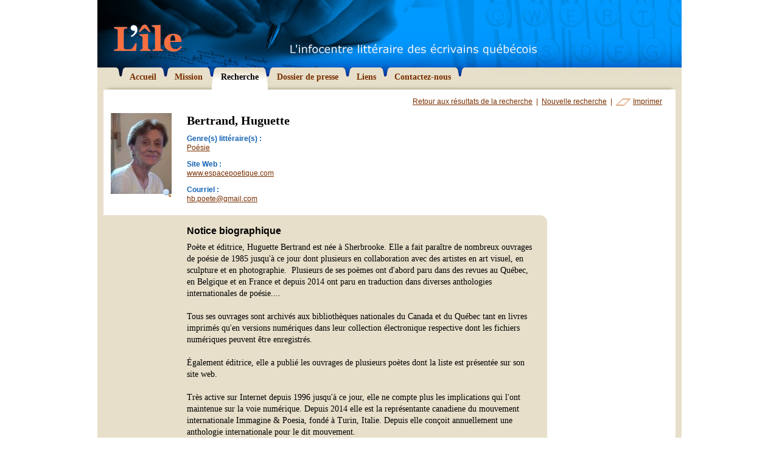

--- FILE ---
content_type: text/html; charset=utf-8
request_url: http://www.litterature.org/recherche/ecrivains/bertrand-huguette-480/date/
body_size: 32990
content:
<!DOCTYPE html PUBLIC "-//W3C//DTD XHTML 1.0 Transitional//EN" "http://www.w3.org/TR/xhtml1/DTD/xhtml1-transitional.dtd">

<html xmlns="http://www.w3.org/1999/xhtml">

	<head>
		<meta http-equiv="content-type" content="text/html; charset=utf-8" />
		<title>Recherche - L'&Icirc;le</title>
		
		<meta name="description" content="Le Centre de documentation virtuel sur la litt&eacute;rature qu&eacute;b&eacute;coise vous offre un r&eacute;pertoire de plus de 450 &eacute;crivains qu&eacute;b&eacute;cois avec biographies, bibliographies et photographies" />
		<meta name="keywords" content="&eacute;crivain, litt&eacute;rature, qu&eacute;bec, qu&eacute;b&eacute;cois, ile, bibliographie, biographie, litt&eacute;rature, uneq, creliq, cetuq, Michel Tremblay, Jacques Poulin, Gabrielle Roy, Marie-Claire Blais, Nicole Brossard, Jacques Ferron, Gaston Miron, Jacques Godbout, Anne H&eacute;bert" />
		<meta name="author" content="Egzakt" />
				
		<link href="/css/principal.css" rel="stylesheet" type="text/css" />
		<link href="/css/thickbox.css" rel="stylesheet" type="text/css" />
		<link href="/css/print.css" rel="stylesheet" type="text/css" media="print" />
		
		<script type="text/javascript" src="/js/jquery/jquery-1.2.3.pack.js"></script>
		<script type="text/javascript" src="/js/fonctions.js"></script>
		<script type="text/javascript" src="/js/iepngfix.js"></script>
		<script type="text/javascript" src="/js/thickbox.js"></script>
		<script type="text/javascript">
			var langue = "fr";
		</script>
		
		
	</head>

	<body onload="correctPNG();">
	
		

		<div id="wrapper">
		
			<div id="entete">
				<h1 class="screen"><a href="/"><img src="/images/graphiques/logo_lile.gif" width="112" height="45" alt="L'&icirc;le - L'infocentre litt&eacute;raire des &eacute;crivains qu&eacute;b&eacute;cois" title="L'&icirc;le - L'infocentre litt&eacute;raire des &eacute;crivains qu&eacute;b&eacute;cois" /></a></h1>
				<h1 class="print"><img src="/images/graphiques/logo_lile_print.gif" width="160" height="83" alt="L'&icirc;le - L'infocentre litt&eacute;raire des &eacute;crivains qu&eacute;b&eacute;cois" /></h1>
			</div>
			
			<div id="navigation">
				<ul>
					
						<li><a href="/"><img src="/images/boutons/navig_droit_over.gif" class="over" width="8" height="44" alt="" /><img src="/images/boutons/navig_droit.gif" width="8" height="26" alt="" /><span>Accueil</span></a></li>
					
						<li><a href="/mission/"><img src="/images/boutons/navig_droit_over.gif" class="over" width="8" height="44" alt="" /><img src="/images/boutons/navig_droit.gif" width="8" height="26" alt="" /><span>Mission</span></a></li>
					
						<li><a href="/recherche/" class="selected"><img src="/images/boutons/navig_droit_over.gif" class="over" width="8" height="44" alt="" /><img src="/images/boutons/navig_droit.gif" width="8" height="26" alt="" /><span>Recherche</span></a></li>
					
						<li><a href="/dossier-presse/"><img src="/images/boutons/navig_droit_over.gif" class="over" width="8" height="44" alt="" /><img src="/images/boutons/navig_droit.gif" width="8" height="26" alt="" /><span>Dossier de presse</span></a></li>
					
						<li><a href="/liens/"><img src="/images/boutons/navig_droit_over.gif" class="over" width="8" height="44" alt="" /><img src="/images/boutons/navig_droit.gif" width="8" height="26" alt="" /><span>Liens</span></a></li>
					
						<li><a href="/contact/"><img src="/images/graphiques/navig_fin_droite.gif" width="500" height="15" id="fin_droite" /><img src="/images/boutons/navig_droit_over.gif" class="over" width="8" height="44" alt="" /><img src="/images/boutons/navig_droit.gif" width="8" height="26" alt="" /><span>Contactez-nous</span></a></li>
					
				</ul>
			</div>
			
			<div id="contenu">

					

					<div id="ecrivain">
					
						<div id="actions">
							<a href="/recherche/">Retour aux r&eacute;sultats de la recherche</a> &nbsp;|&nbsp;
							<a href="/recherche/nouvelle/">Nouvelle recherche</a> &nbsp;|&nbsp;
							<a href="#" onclick="window.print();" id="imprimer">Imprimer</a>
						</div>
						
						<div id="fiche">						
							
							<div class="photo">
																	
									<a href="/images/x_ecrivains/bertrand_huguett.jpg" class="thickbox" title="Bertrand, Huguette"><img src="/images/x_ecrivains/p_bertrand_huguett.jpg" id="portrait" width="100" alt="Bertrand, Huguette" title="Bertrand, Huguette" /><img src="/images/icones/magnifier.png" id="loupe" width="16" height="16" alt="Agrandissement" /></a>
								
								
							</div>
							<div class="desc">
								<h1>Bertrand, Huguette</h1>
								
								<dl>
									
									
										<dt>Genre(s) litt&eacute;raire(s) :</dt>
										<dd>
											
												<a href="/recherche/poesie/">Poésie</a>
											
										</dd>
									
									
										<dt>Site Web :</dt>
										<dd>
											<a href="http://www.espacepoetique.com" target="_blank">www.espacepoetique.com</a>
										</dd>
									
									
										<dt>Courriel :</dt>
										<dd>
											<a href="mailto:hb.poete@gmail.com">hb.poete@gmail.com</a>
										</dd>
									
								</dl>
								
							</div>
						</div>
						
						
							<div id="bio">
								<h2>Notice biographique</h2>
								
									<div>Po&egrave;te et &eacute;ditrice, Huguette Bertrand est n&eacute;e &agrave; Sherbrooke. Elle a fait para&icirc;tre de nombreux ouvrages de po&eacute;sie de 1985 jusqu'&agrave; ce jour dont plusieurs en collaboration avec des artistes en art visuel, en sculpture et en photographie. &nbsp;Plusieurs de ses po&egrave;mes ont d'abord paru dans des revues au Qu&eacute;bec, en Belgique et en France et depuis 2014 ont paru en traduction dans diverses anthologies internationales de po&eacute;sie.<span class="points">...</span><span class="suite">&nbsp;</div><div>&nbsp;</div><div>Tous ses ouvrages sont archiv&eacute;s aux biblioth&egrave;ques nationales du Canada et du Qu&eacute;bec tant en livres imprim&eacute;s qu'en versions num&eacute;riques dans leur collection &eacute;lectronique respective dont les fichiers num&eacute;riques peuvent &ecirc;tre enregistr&eacute;s.&nbsp;</div><div>&nbsp;</div><div>&Eacute;galement &eacute;ditrice, elle a publi&eacute; les ouvrages de plusieurs po&egrave;tes dont la liste est pr&eacute;sent&eacute;e sur son site web.</div><div>&nbsp;</div><div>Tr&egrave;s active sur Internet depuis 1996 jusqu'&agrave; ce jour, elle ne compte plus les implications qui l'ont maintenue sur la voie num&eacute;rique. Depuis 2014 elle est la repr&eacute;sentante canadiene du mouvement internationale Immagine &amp; Poesia, fond&eacute; &agrave; Turin, Italie. Depuis elle con&ccedil;oit annuellement une anthologie internationale pour le dit mouvement.&nbsp;</div><div>&nbsp;</div><div>Huguette Bertrand est membre de l'Union des &eacute;crivaines et des &eacute;crivains qu&eacute;b&eacute;cois depuis 1988.</div><div>&nbsp;</div></span>
									<a href="#" class="suite">Lire la suite</a><br style="clear:right;" />
								
							</div><div class="screen"><img src="/images/graphiques/ecrivain_bio_bas.gif" width="729" height="14" alt="" /></div>
						
						
						
							<div id="oeuvres">
								<div id="oeuvres_entete">
									<div id="tri">
										<div>Class&eacute; par :</div>
										<a href="/recherche/ecrivains/bertrand-huguette-480/titre/#oeuvres"><img src="/images/graphiques/oeuvres_tri_droite_on.gif" class="over" width="5" height="17" alt="" /><img src="/images/graphiques/oeuvres_tri_droite_off.gif" width="5" height="17" alt="" />Titre</a>
										<a href="/recherche/ecrivains/bertrand-huguette-480/date/#oeuvres" class="selected"><img src="/images/graphiques/oeuvres_tri_droite_on.gif" class="over" width="5" height="17" alt="" /><img src="/images/graphiques/oeuvres_tri_droite_off.gif" width="5" height="17" alt="" />Date de publication</a>
									</div>
									<h2>Oeuvres</h2>
								</div>
								
								<ul>
									
										<li id="oeuvre32398">
											<div class="padding">
												<h3>Entre tout et partout (2019)</h3>
												
												Huguette Bertrand, <i>Entre tout et partout - poésie</i>, Trois-Rivières : Éditions En Marge, 2019
												
												
													<div class="separation">
														ISBN : 978-2-921818-75-9<br />
														
														Notes : Édition numérique - format PDF<br />
													</div>
												
											</div>
										</li>
									
										<li id="oeuvre32397">
											<div class="padding">
												<h3>D’une saison à l'autre (2018)</h3>
												
												Huguette Bertrand, <i>D’une saison à l'autre - haïkus</i>, Trois-Rivières : Éditions En Marge, 2018
												
												
													<div class="separation">
														ISBN : 978-2-921818-74-2<br />
														
														Notes : Édition numérique - format PDF<br />
													</div>
												
											</div>
										</li>
									
										<li id="oeuvre31247">
											<div class="padding">
												<h3>D'Est en Ouest / Dongjjogeseo seojjogeuro / Dall'Est all'Ovest / From East to West (2017)</h3>
												
												Huguette Bertrand, co-auteures : Kyung-Nyun Kim Richards et Lidia Chiarelli, art et poésie quadrilingue français/coréen/italien/anglais, <i>D'Est en Ouest / Dongjjogeseo seojjogeuro / Dall'Est all'Ovest / From East to West</i>, Trois-Rivières : Éditions En Marge, 2017
												
												
													<div class="separation">
														ISBN : 978-2-921818-71-1<br />
														
														Notes : édition numérique - format PDF<br />
													</div>
												
											</div>
										</li>
									
										<li id="oeuvre31248">
											<div class="padding">
												<h3>D'une rive à l'autre / Una riva all'altra (2017)</h3>
												
												Huguette Bertrand, co-auteure Lidia Chiarelli, art et poésie bilingue français/italien, <i>D'une rive à l'autre / Una riva all'altra</i>, Trois-Rivières : Éditions En Marge, 2017
												
												
													<div class="separation">
														ISBN : 978-2-921818-70-4<br />
														
														Notes : édition numérique - format PDF<br />
													</div>
												
											</div>
										</li>
									
										<li id="oeuvre31540">
											<div class="padding">
												<h3>Poèmes en mer / Poesie in mare / Umi no uta / Poems at sea (2017) (2017)</h3>
												
												Huguette Bertrand, co-auteures Lidia Chiarelli et Mariko, <i>Poèmes en mer / Poesie in mare / Umi no uta / Poems at sea (2017) - art et poésie quadrilingue français / italien/japonais / anglais</i>, Trois-Rivières : Éditions En Marge, 2017
												
												
													<div class="separation">
														ISBN : 9782921818-72-8<br />
														
														Notes : édition numérique - format PDF<br />
													</div>
												
											</div>
										</li>
									
										<li id="oeuvre31521">
											<div class="padding">
												<h3>Rando dans les mots (2017)</h3>
												
												Huguette Bertrand, <i>Rando dans les mots - haïkus</i>, Trois-Rivières : Éditions En Marge, 2017
												
												
													<div class="separation">
														ISBN : 978-2-921818-73-5<br />
														
														Notes : Édition numérique - format PDF<br />
													</div>
												
											</div>
										</li>
									
										<li id="oeuvre30303">
											<div class="padding">
												<h3>Poésie 1985-2015 (2015)</h3>
												
												Huguette Bertrand (coll. Marie-Lydie Joffre), <i>Poésie 1985-2015</i>, Trois-Rivières : Éditions En Marge, 2015
												
												
													<div class="separation">
														ISBN : 978-2-921818-69-8<br />
														
														Notes : édition numérique - format Pdf</br><br />
													</div>
												
											</div>
										</li>
									
										<li id="oeuvre29912">
											<div class="padding">
												<h3>À livre ouvert, poèmes illustrés (2014)</h3>
												
												Huguette Bertrand, <i>À livre ouvert, poèmes illustrés</i>, Trois-Rivières : Éditions En Marge, 2014
												
												
													<div class="separation">
														ISBN : 978-2-921818-68-1<br />
														
														Notes : édition numérique - format Pdf<br />
													</div>
												
											</div>
										</li>
									
										<li id="oeuvre29742">
											<div class="padding">
												<h3>Écume d'images et de mots (2014)</h3>
												
												Huguette Bertrand [coll. Elis Podnar], <i>Écume d'images et de mots - poésie</i>, Trois-Rivières : Éditions en Marge, 2014, édition numérique - format PDF.
												
												
													<div class="separation">
														ISBN : 978-2-921818-66-7<br />
														
														
													</div>
												
											</div>
										</li>
									
										<li id="oeuvre29743">
											<div class="padding">
												<h3>Écume d'images et de mots (2014)</h3>
												
												Huguette Bertrand [coll. Elis Podnar], <i>Écume d'images et de mots - traduction en roumain</i>, Trois-Rivières : Éditions en Marge, 2014, édition numérique - format PDF.
												
												
													<div class="separation">
														ISBN : 978-2-921818-67-4<br />
														
														
													</div>
												
											</div>
										</li>
									
										<li id="oeuvre29738">
											<div class="padding">
												<h3>Excès de mémoire (2014)</h3>
												
												Huguette Bertrand, <i>Excès de mémoire - poésie</i>, Trois-Rivières : Éditions en Marge, 2014, édition numérique - format PDF.
												
												
													<div class="separation">
														ISBN : 978-2-921818-64-3<br />
														
														
													</div>
												
											</div>
										</li>
									
										<li id="oeuvre29739">
											<div class="padding">
												<h3>Photos et Poésie (2014)</h3>
												
												Huguette Bertrand et Sabine Christien, <i>Photos et Poésie</i>, Trois-Rivières : Éditions en Marge, 2014, édition numérique - format PDF.
												
												
													<div class="separation">
														ISBN : 978-2-921818-62-9<br />
														
														
													</div>
												
											</div>
										</li>
									
										<li id="oeuvre29741">
											<div class="padding">
												<h3>Poétarium (2014)</h3>
												
												Huguette Bertrand [coll. Marie-Lydie Joffre], <i>Poétarium</i>, Trois-Rivières : Éditions en Marge, 2014, édition numérique - format PDF.
												
												
													<div class="separation">
														ISBN : 978-2-921818-65-0<br />
														
														
													</div>
												
											</div>
										</li>
									
										<li id="oeuvre29740">
											<div class="padding">
												<h3>Sculptures et Poésie (2014)</h3>
												
												Huguette Bertrand [coll. Danielle Bigata et Michel Gauthier], <i>Sculptures et Poésie</i>, Trois-Rivières : Éditions en Marge, 2014, édition numérique - format PDF.
												
												
													<div class="separation">
														ISBN : 978-2-921818-63-6<br />
														
														
													</div>
												
											</div>
										</li>
									
										<li id="oeuvre26758">
											<div class="padding">
												<h3>La poésie se mange crue (2010)</h3>
												
												Huguette Bertrand, <i>La poésie se mange crue - poésie</i>, Saint-Jérôme : Éditions En marge, 2010, 62 p. ; 23 cm.
												
												
													<div class="separation">
														ISBN : 978-2-921818-60-5<br />
														
														
													</div>
												
											</div>
										</li>
									
										<li id="oeuvre25311">
											<div class="padding">
												<h3>Sous le masque des heures (2009)</h3>
												
												Huguette Bertrand, <i>Sous le masque des heures - poésie</i>, Saint-Jérôme : Éditions En marge, 2009, 59 p. ; 23 cm.
												
												
													<div class="separation">
														ISBN : 978-2-921818-51-3<br />
														
														
													</div>
												
											</div>
										</li>
									
										<li id="oeuvre24130">
											<div class="padding">
												<h3>Poésie, 1991-1998 (2007)</h3>
												
												Huguette Bertrand, <i>Poésie, 1991-1998</i>, [Saint-Jérôme] : Éditions En marge, 2007, 311 p. ; 23 cm.
												
												
													<div class="separation">
														ISBN : 978-2-921818-50-6 (br.)<br />
														
														
													</div>
												
											</div>
										</li>
									
										<li id="oeuvre24131">
											<div class="padding">
												<h3>Poésie, 1999-2005 (2006)</h3>
												
												Huguette Bertrand, <i>Poésie, 1999-2005</i>, [Saint-Jérôme] : Éditions En marge, 2006, 291 p. ; 23 cm.
												
												
													<div class="separation">
														ISBN : 2-921818-49-3 (br.)<br />
														
														
													</div>
												
											</div>
										</li>
									
										<li id="oeuvre21909">
											<div class="padding">
												<h3>Anarchipel (2005)</h3>
												
												Huguette Bertrand, <i>Anarchipel - poésie</i>, Saint-Jérôme : Éditions En marge, 2005
												
												
													<div class="separation">
														ISBN : 2-921818-46-9 (br.)<br />
														
														
													</div>
												
											</div>
										</li>
									
										<li id="oeuvre24129">
											<div class="padding">
												<h3>Les habituées du hasard (2004)</h3>
												
												Mylène Catel, Huguette Bertrand, <i>Les habituées du hasard - journal poétique à deux voix</i>, Saint-Jérôme : Éditions En marge, 2004, 63 p. ; 22 cm.
												
												
													<div class="separation">
														ISBN : 2-921818-40-X (br.)<br />
														
														Notes : Suivi de: Au hasard des habituées / Huguette Bertrand, Mylène Catel<br />
													</div>
												
											</div>
										</li>
									
										<li id="oeuvre24128">
											<div class="padding">
												<h3>Au hasard des habitués (2004)</h3>
												
												Huguette Bertrand, Mylène Catel, <i>Au hasard des habitués - suite du journal poétique à deux voix "Les habitués du hasard"</i>, Saint-Jérôme : Éditions En marge, 2004, 63 p. ; 22 cm.
												
												
													<div class="separation">
														ISBN : 2-921818-42-6 (br.)<br />
														
														
													</div>
												
											</div>
										</li>
									
										<li id="oeuvre21045">
											<div class="padding">
												<h3>L'inédite (2003)</h3>
												
												Huguette Bertrand, <i>L'inédite - poésie</i>, St-Jérôme : Éditions En marge, 2003, 53 p. : ill. ; 22 cm.
												
												
													<div class="separation">
														ISBN : 2-921818-33-7 (br.)<br />
														
														
													</div>
												
											</div>
										</li>
									
										<li id="oeuvre25310">
											<div class="padding">
												<h3>Nus les arbres dansent (2002)</h3>
												
												Huguette Bertrand et Marie-Lydie Joffre, <i>Nus les arbres dansent - croquis et poésie</i>, Saint-Jérôme : Éditions En Marge, 2002, 59 p. ; 21 cm.
												
												
													<div class="separation">
														ISBN : 2-921818-30-2<br />
														
														
													</div>
												
											</div>
										</li>
									
										<li id="oeuvre17910">
											<div class="padding">
												<h3>Dans le fondu des mots (2001)</h3>
												
												Huguette Bertrand, <i>Dans le fondu des mots - poésie</i>, St-Jérôme : Éditions En marge, 2001
												
												
													<div class="separation">
														ISBN : 2-921818-22-1 (br.)<br />
														
														
													</div>
												
											</div>
										</li>
									
										<li id="oeuvre24176">
											<div class="padding">
												<h3>Entre l'ombre et la lumière (2001)</h3>
												
												Huguette Bertrand, <i>Entre l'ombre et la lumière</i>, Saint-Jérôme : Éditions En marge, 2001
												
												
													<div class="separation">
														ISBN : 2-921818-23-X<br />
														
														Notes : Cd-Rom<br />
													</div>
												
											</div>
										</li>
									
										<li id="oeuvre24177">
											<div class="padding">
												<h3>Sculptures et Poésie (2001)</h3>
												
												Huguette Bertrand, <i>Sculptures et Poésie</i>, Saint-Jérôme : Éditions En marge, 2001
												
												
													<div class="separation">
														ISBN : 2-921818-26-4<br />
														
														Notes : Cd-Rom<br />
													</div>
												
											</div>
										</li>
									
										<li id="oeuvre17909">
											<div class="padding">
												<h3>Ascension du désir (2000)</h3>
												
												Huguette Bertrand, <i>Ascension du désir - poésie</i>, St-Jérôme : Éditions En marge, 2000
												
												
													<div class="separation">
														ISBN : 2921818-21-3<br />
														
														
													</div>
												
											</div>
										</li>
									
										<li id="oeuvre17210">
											<div class="padding">
												<h3>Entre la chair et l'âme (2000)</h3>
												
												Huguette Bertrand, <i>Entre la chair et l'âme - poésie</i>, St-Jérôme : Éditions En marge, 2000, 59 p. ; 22 cm.
												
												
													<div class="separation">
														ISBN : 2-921818-18-3 (br.)<br />
														
														
													</div>
												
											</div>
										</li>
									
										<li id="oeuvre17211">
											<div class="padding">
												<h3>Mots rouge espoir (2000)</h3>
												
												Huguette Bertrand, <i>Mots rouge espoir - poésie</i>, St-Jérôme : Éditions En marge, 2000, 49 p. ; 22 cm.
												
												
													<div class="separation">
														ISBN : 2-921818-17-5 (br.)<br />
														
														
													</div>
												
											</div>
										</li>
									
										<li id="oeuvre17214">
											<div class="padding">
												<h3>Strates amoureuses (2000)</h3>
												
												Huguette Bertrand, <i>Strates amoureuses - poésie</i>, St-Jérôme : Éditions En marge, 2000, 44 p. ; 22 cm.
												
												
													<div class="separation">
														ISBN : 2-921818-19-1 (br.)<br />
														
														
													</div>
												
											</div>
										</li>
									
										<li id="oeuvre16416">
											<div class="padding">
												<h3>Les visages du temps (1999)</h3>
												
												Huguette Bertrand, <i>Les visages du temps - poésie</i>, St-Jérôme : Éditions En marge, 1999, 60 p. ; 22 cm.
												
												
													<div class="separation">
														ISBN : 2-921818-16-7 (br.)<br />
														
														
													</div>
												
											</div>
										</li>
									
										<li id="oeuvre4288">
											<div class="padding">
												<h3>Jusqu'à l'extrême regard (1997)</h3>
												
												Huguette Bertrand, <i>Jusqu'à l'extrême regard - poésie</i>, Trois-Rivières-Ouest : Éditions En marge, 1997, 70 p. ; 19 cm.
												
												
													<div class="separation">
														ISBN : 2-921818-14-0<br />
														
														
													</div>
												
											</div>
										</li>
									
										<li id="oeuvre4284">
											<div class="padding">
												<h3>101 anglicismes-- et quelques autres (1996)</h3>
												
												Huguette Bertrand, <i>101 anglicismes-- et quelques autres</i>, Trois-Rivières-Ouest : Éditions en marge, Collection S.O.S. français ; no 5, 1996, 15 p.
												
												
													<div class="separation">
														ISBN : 2-921818-08-6 (br.)<br />
														
														
													</div>
												
											</div>
										</li>
									
										<li id="oeuvre4297">
											<div class="padding">
												<h3>Parfois en plein jour (1996)</h3>
												
												Denise Joyal, Micheline Michaud, Huguette Bertrand, <i>Parfois en plein jour - poésie</i>, Trois-Rivières : Éditions en marge, 1996, 54 p. ; 21 cm.
												
												
													<div class="separation">
														ISBN : 2-921818-03-5<br />
														
														Notes : Le corps alerté / Denise Joyal. Souterraine chuchotée / Micheline Michaud. Là où le souffle ne compte plus les heures / Huguette Bertrand<br />
													</div>
												
											</div>
										</li>
									
										<li id="oeuvre4291">
											<div class="padding">
												<h3>Les mots justes (1995)</h3>
												
												Huguette Bertrand, <i>Les mots justes - qualité et variété</i>, Trois-Rivières-Ouest : Éditions en marge, Collection S.O.S. français ; 4, 1995, 15 p.
												
												
													<div class="separation">
														ISBN : 2-921818-02-7 (br.)<br />
														
														
													</div>
												
											</div>
										</li>
									
										<li id="oeuvre4295">
											<div class="padding">
												<h3>Rouge mémoire (1995)</h3>
												
												Huguette Bertrand, <i>Rouge mémoire - poésie</i>, Trois-Rivières : Éditions en marge, 1995, 54 p. ; 21 cm.
												
												
													<div class="separation">
														ISBN : 2-921818-00-0<br />
														
														
													</div>
												
											</div>
										</li>
									
										<li id="oeuvre4286">
											<div class="padding">
												<h3>Correspondance (1994)</h3>
												
												Huguette Bertrand, <i>Correspondance - formules utiles</i>, Trois-Rivières-Ouest : Éditions en marge, Collection S.O.S. français ; 2, 1994, 15 p.
												
												
													<div class="separation">
														ISBN : 2-9802204-6-9 (br.)<br />
														
														
													</div>
												
											</div>
										</li>
									
										<li id="oeuvre4289">
											<div class="padding">
												<h3>Le minicorrecteur (1994)</h3>
												
												Huguette Bertrand, <i>Le minicorrecteur - homophones, préfixes, adjectifs de couleur, ponctuation</i>, Trois-Rivières-Ouest : Éditions en marge, Collection S.O.S. français ; 3, 1994, 15 p.
												
												
													<div class="separation">
														ISBN : 2-9802204-8-5 (br.)<br />
														
														
													</div>
												
											</div>
										</li>
									
										<li id="oeuvre4292">
											<div class="padding">
												<h3>Mots-charnières (1994)</h3>
												
												établis et présenté par Huguette Bertrand et Pauline Béland ; version informatique par Normand Roussel, <i>Mots-charnières - rédacticiel</i>, Trois-Rivières-Ouest : Éditions En marge, Collection S.O.S. français ; No 1, 1994, 1 disquette ; 9 cm.
												
												
													<div class="separation">
														ISBN : 2980220450<br />
														
														Notes : Titre de l'étiquette de la disquette|Disponible aussi pour PC|Ce logiciel présente une liste de plus de 300 mots-charnières français regroupés en quatre catégories: charnières d'introduction, de liaison, de rappel et de terminaison. Il permet de rechercher les mots-charnières utilisés dans un texte en cours de rédaction ou de révision, d'afficher des mots-charnières équivalents et de les importer dans le texte. SDM<br />
													</div>
												
											</div>
										</li>
									
										<li id="oeuvre4290">
											<div class="padding">
												<h3>La mort amoureuse (1993)</h3>
												
												Huguette Bertrand, <i>La mort amoureuse - poésie</i>, Trois-Rivières : Éditions en marge, 1993, 66 p. ; 19 cm.
												
												
													<div class="separation">
														ISBN : 2-9802204-3-4<br />
														
														
													</div>
												
											</div>
										</li>
									
										<li id="oeuvre4283">
											<div class="padding">
												<h3>Mots-charnières (1993)</h3>
												
												établis et présentés par Pauline Béland et Huguette Bertrand, <i>Mots-charnières</i>, Trois-Rivières-Ouest : Éditions En marge, Collection "SOS français" ; 1, 1993, 16 p. ; 22 cm.
												
												
													<div class="separation">
														ISBN : 2-9802204-4-2 (br.)<br />
														
														Notes : Titre de la couv<br />
													</div>
												
											</div>
										</li>
									
										<li id="oeuvre4296">
											<div class="padding">
												<h3>Silence en otage (1993)</h3>
												
												Huguette Bertrand, <i>Silence en otage - poésie</i>, Trois-Rivières : Éditions en marge, 1993, 55 p. : ill. ; 21 cm.
												
												
													<div class="separation">
														ISBN : 2-9802204-2-6<br />
														
														
													</div>
												
											</div>
										</li>
									
										<li id="oeuvre4285">
											<div class="padding">
												<h3>Anatomie du mouvement (1991)</h3>
												
												Huguette Bertrand, <i>Anatomie du mouvement - poésie</i>, Trois-Rivières : Éditions en marge, 1991, 57 p. ; 19 cm.
												
												
													<div class="separation">
														ISBN : 298022040X<br />
														
														
													</div>
												
											</div>
										</li>
									
										<li id="oeuvre4294">
											<div class="padding">
												<h3>Par la peau du cri (1988)</h3>
												
												Huguette Bertrand, <i>Par la peau du cri</i>, Trois-Rivières : Écrits des forges, Collection Les rouges-gorges ; 58, 1988, 49 p. ; 18 cm.
												
												
													<div class="separation">
														ISBN : 2890461270<br />
														
														
													</div>
												
											</div>
										</li>
									
										<li id="oeuvre4298">
											<div class="padding">
												<h3>Répertoire des publications des membres de la Société des écrivains de la Mauricie (1986)</h3>
												
												réalisation, Huguette Bertrand-Rousseau, <i>Répertoire des publications des membres de la Société des écrivains de la Mauricie</i>, Trois-Rivières : la Société, 1986, 19 p. ; 22 cm.
												
												
													<div class="separation">
														ISBN : 2980058203 (br. )<br />
														
														
													</div>
												
											</div>
										</li>
									
										<li id="oeuvre4287">
											<div class="padding">
												<h3>Espace perdu (1985)</h3>
												
												Huguette Bertrand-Rousseau, <i>Espace perdu - imageries</i>, Sherbrooke : Editions Naaman, Amorces ; 44, 1985, 60 p. ; 22 cm.
												
												
													<div class="separation">
														ISBN : 2890403432<br />
														
														
													</div>
												
											</div>
										</li>
									
								</ul>
								
							</div>
						
												
					</div>
					
					<script type="text/javascript">
						$(function() {
							$("span.suite").hide();
						});
						
						$("a.suite").click(
							function(){
								return bio_suite($(this));
							}
						);
					</script>
				
			</div>
			
			<div id="bas">
				<a href="http://www.egzakt.com" target="_blank">Design Web = Egzakt</a>
				Derni&egrave;re mise &agrave; jour : 12 janvier 2026
			</div>
			
		</div>
		
		<script type="text/javascript">
			$(function() {
				$(".zone_deroulante").hide();
			});
			
			$("a.lien_deroulant").click(
				function(){
					return bloc_deroulant($(this));
				}
			);			
		</script>
		
		
			<script src="http://www.google-analytics.com/ga.js" type="text/javascript"></script>
			<script type="text/javascript">
				var pageTracker = _gat._getTracker("UA-4471489-1");
				pageTracker._initData();
				pageTracker._trackPageview();
			</script>
		

	</body>
</html>